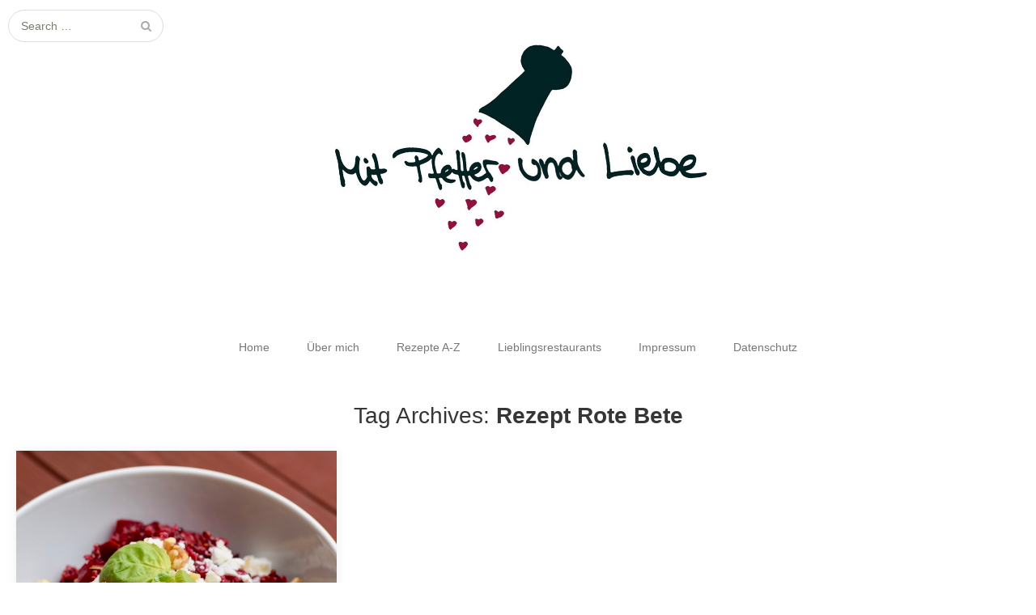

--- FILE ---
content_type: text/html; charset=UTF-8
request_url: https://www.pfeffer-und-liebe.de/tag/rezept-rote-bete/
body_size: 11311
content:
<!DOCTYPE html>
<html lang="de">
<head>
<meta charset="UTF-8">
<meta name="viewport" content="width=device-width, initial-scale=1">
<link rel="profile" href="https://gmpg.org/xfn/11">
<link rel="pingback" href="https://www.pfeffer-und-liebe.de/xmlrpc.php">
<!--[if lt IE 9]>
<script src="https://www.pfeffer-und-liebe.de/wp-content/themes/gk-portfolio/js/html5.js"></script>
<![endif]-->
<title>Rezept Rote Bete &#8211; Mit Pfeffer &amp; Liebe</title>
<meta name='robots' content='max-image-preview:large' />
<script type="text/javascript" id="wpp-js" src="https://www.pfeffer-und-liebe.de/wp-content/plugins/wordpress-popular-posts/assets/js/wpp.min.js?ver=7.1.0" data-sampling="0" data-sampling-rate="100" data-api-url="https://www.pfeffer-und-liebe.de/wp-json/wordpress-popular-posts" data-post-id="0" data-token="fc44a7ca02" data-lang="0" data-debug="0"></script>
<!-- Jetpack Site Verification Tags -->
<meta name="p:domain_verify" content="98516e83d89778a88545393d312c5858" />
<link rel='dns-prefetch' href='//platform-api.sharethis.com' />
<link rel='dns-prefetch' href='//stats.wp.com' />
<link rel='dns-prefetch' href='//fonts.googleapis.com' />
<link rel='dns-prefetch' href='//netdna.bootstrapcdn.com' />
<link rel='dns-prefetch' href='//v0.wordpress.com' />
<link rel='dns-prefetch' href='//widgets.wp.com' />
<link rel='dns-prefetch' href='//s0.wp.com' />
<link rel='dns-prefetch' href='//0.gravatar.com' />
<link rel='dns-prefetch' href='//1.gravatar.com' />
<link rel='dns-prefetch' href='//2.gravatar.com' />
<link rel="alternate" type="application/rss+xml" title="Mit Pfeffer &amp; Liebe &raquo; Feed" href="https://www.pfeffer-und-liebe.de/feed/" />
<link rel="alternate" type="application/rss+xml" title="Mit Pfeffer &amp; Liebe &raquo; Kommentar-Feed" href="https://www.pfeffer-und-liebe.de/comments/feed/" />
<link rel="alternate" type="application/rss+xml" title="Mit Pfeffer &amp; Liebe &raquo; Rezept Rote Bete Schlagwort-Feed" href="https://www.pfeffer-und-liebe.de/tag/rezept-rote-bete/feed/" />
<script type="text/javascript">
/* <![CDATA[ */
window._wpemojiSettings = {"baseUrl":"https:\/\/s.w.org\/images\/core\/emoji\/15.0.3\/72x72\/","ext":".png","svgUrl":"https:\/\/s.w.org\/images\/core\/emoji\/15.0.3\/svg\/","svgExt":".svg","source":{"concatemoji":"https:\/\/www.pfeffer-und-liebe.de\/wp-includes\/js\/wp-emoji-release.min.js?ver=6.6.2"}};
/*! This file is auto-generated */
!function(i,n){var o,s,e;function c(e){try{var t={supportTests:e,timestamp:(new Date).valueOf()};sessionStorage.setItem(o,JSON.stringify(t))}catch(e){}}function p(e,t,n){e.clearRect(0,0,e.canvas.width,e.canvas.height),e.fillText(t,0,0);var t=new Uint32Array(e.getImageData(0,0,e.canvas.width,e.canvas.height).data),r=(e.clearRect(0,0,e.canvas.width,e.canvas.height),e.fillText(n,0,0),new Uint32Array(e.getImageData(0,0,e.canvas.width,e.canvas.height).data));return t.every(function(e,t){return e===r[t]})}function u(e,t,n){switch(t){case"flag":return n(e,"\ud83c\udff3\ufe0f\u200d\u26a7\ufe0f","\ud83c\udff3\ufe0f\u200b\u26a7\ufe0f")?!1:!n(e,"\ud83c\uddfa\ud83c\uddf3","\ud83c\uddfa\u200b\ud83c\uddf3")&&!n(e,"\ud83c\udff4\udb40\udc67\udb40\udc62\udb40\udc65\udb40\udc6e\udb40\udc67\udb40\udc7f","\ud83c\udff4\u200b\udb40\udc67\u200b\udb40\udc62\u200b\udb40\udc65\u200b\udb40\udc6e\u200b\udb40\udc67\u200b\udb40\udc7f");case"emoji":return!n(e,"\ud83d\udc26\u200d\u2b1b","\ud83d\udc26\u200b\u2b1b")}return!1}function f(e,t,n){var r="undefined"!=typeof WorkerGlobalScope&&self instanceof WorkerGlobalScope?new OffscreenCanvas(300,150):i.createElement("canvas"),a=r.getContext("2d",{willReadFrequently:!0}),o=(a.textBaseline="top",a.font="600 32px Arial",{});return e.forEach(function(e){o[e]=t(a,e,n)}),o}function t(e){var t=i.createElement("script");t.src=e,t.defer=!0,i.head.appendChild(t)}"undefined"!=typeof Promise&&(o="wpEmojiSettingsSupports",s=["flag","emoji"],n.supports={everything:!0,everythingExceptFlag:!0},e=new Promise(function(e){i.addEventListener("DOMContentLoaded",e,{once:!0})}),new Promise(function(t){var n=function(){try{var e=JSON.parse(sessionStorage.getItem(o));if("object"==typeof e&&"number"==typeof e.timestamp&&(new Date).valueOf()<e.timestamp+604800&&"object"==typeof e.supportTests)return e.supportTests}catch(e){}return null}();if(!n){if("undefined"!=typeof Worker&&"undefined"!=typeof OffscreenCanvas&&"undefined"!=typeof URL&&URL.createObjectURL&&"undefined"!=typeof Blob)try{var e="postMessage("+f.toString()+"("+[JSON.stringify(s),u.toString(),p.toString()].join(",")+"));",r=new Blob([e],{type:"text/javascript"}),a=new Worker(URL.createObjectURL(r),{name:"wpTestEmojiSupports"});return void(a.onmessage=function(e){c(n=e.data),a.terminate(),t(n)})}catch(e){}c(n=f(s,u,p))}t(n)}).then(function(e){for(var t in e)n.supports[t]=e[t],n.supports.everything=n.supports.everything&&n.supports[t],"flag"!==t&&(n.supports.everythingExceptFlag=n.supports.everythingExceptFlag&&n.supports[t]);n.supports.everythingExceptFlag=n.supports.everythingExceptFlag&&!n.supports.flag,n.DOMReady=!1,n.readyCallback=function(){n.DOMReady=!0}}).then(function(){return e}).then(function(){var e;n.supports.everything||(n.readyCallback(),(e=n.source||{}).concatemoji?t(e.concatemoji):e.wpemoji&&e.twemoji&&(t(e.twemoji),t(e.wpemoji)))}))}((window,document),window._wpemojiSettings);
/* ]]> */
</script>
<style id='wp-emoji-styles-inline-css' type='text/css'>
img.wp-smiley, img.emoji {
display: inline !important;
border: none !important;
box-shadow: none !important;
height: 1em !important;
width: 1em !important;
margin: 0 0.07em !important;
vertical-align: -0.1em !important;
background: none !important;
padding: 0 !important;
}
</style>
<!-- <link rel='stylesheet' id='wp-block-library-css' href='https://www.pfeffer-und-liebe.de/wp-includes/css/dist/block-library/style.min.css?ver=6.6.2' type='text/css' media='all' /> -->
<link rel="stylesheet" type="text/css" href="//www.pfeffer-und-liebe.de/wp-content/cache/wpfc-minified/12dr3mgp/c14pe.css" media="all"/>
<style id='js-archive-list-archive-widget-style-inline-css' type='text/css'>
/*!***************************************************************************************************************************************************************************************************************************************!*\
!*** css ./node_modules/css-loader/dist/cjs.js??ruleSet[1].rules[4].use[1]!./node_modules/postcss-loader/dist/cjs.js??ruleSet[1].rules[4].use[2]!./node_modules/sass-loader/dist/cjs.js??ruleSet[1].rules[4].use[3]!./src/style.scss ***!
\***************************************************************************************************************************************************************************************************************************************/
@charset "UTF-8";
/**
* The following styles get applied both on the front of your site
* and in the editor.
*
* Replace them with your own styles or remove the file completely.
*/
.js-archive-list a,
.js-archive-list a:focus,
.js-archive-list a:hover {
text-decoration: none;
}
.js-archive-list .loading {
display: inline-block;
padding-left: 5px;
vertical-align: middle;
width: 25px;
}
.jal-hide {
display: none;
}
.widget_jaw_widget ul.jaw_widget,
ul.jaw_widget ul,
body .wp-block-js-archive-list-archive-widget ul.jaw_widget,
body .wp-block-js-archive-list-archive-widget ul.jaw_widget ul,
body ul.jaw_widget {
list-style: none;
margin-left: 0;
padding-left: 0;
}
.widget_jaw_widget ul.jaw_widget li,
.wp-block-js-archive-list-archive-widget ul.jaw_widget li,
.jaw_widget ul li {
padding-left: 1rem;
list-style: none;
}
.widget_jaw_widget ul.jaw_widget li::before,
.wp-block-js-archive-list-archive-widget ul.jaw_widget li::before,
.jaw_widget ul li::before {
content: "";
}
.widget_jaw_widget ul.jaw_widget li .post-date,
.wp-block-js-archive-list-archive-widget ul.jaw_widget li .post-date,
.jaw_widget ul li .post-date {
padding-left: 5px;
}
.widget_jaw_widget ul.jaw_widget li .post-date::before,
.wp-block-js-archive-list-archive-widget ul.jaw_widget li .post-date::before,
.jaw_widget ul li .post-date::before {
content: "—";
padding-right: 5px;
}
/** Bullet's padding **/
.jaw_symbol {
margin-right: 0.5rem;
}
/*# sourceMappingURL=style-index.css.map*/
</style>
<!-- <link rel='stylesheet' id='mediaelement-css' href='https://www.pfeffer-und-liebe.de/wp-includes/js/mediaelement/mediaelementplayer-legacy.min.css?ver=4.2.17' type='text/css' media='all' /> -->
<!-- <link rel='stylesheet' id='wp-mediaelement-css' href='https://www.pfeffer-und-liebe.de/wp-includes/js/mediaelement/wp-mediaelement.min.css?ver=6.6.2' type='text/css' media='all' /> -->
<link rel="stylesheet" type="text/css" href="//www.pfeffer-und-liebe.de/wp-content/cache/wpfc-minified/klhy2hft/c14pe.css" media="all"/>
<style id='jetpack-sharing-buttons-style-inline-css' type='text/css'>
.jetpack-sharing-buttons__services-list{display:flex;flex-direction:row;flex-wrap:wrap;gap:0;list-style-type:none;margin:5px;padding:0}.jetpack-sharing-buttons__services-list.has-small-icon-size{font-size:12px}.jetpack-sharing-buttons__services-list.has-normal-icon-size{font-size:16px}.jetpack-sharing-buttons__services-list.has-large-icon-size{font-size:24px}.jetpack-sharing-buttons__services-list.has-huge-icon-size{font-size:36px}@media print{.jetpack-sharing-buttons__services-list{display:none!important}}.editor-styles-wrapper .wp-block-jetpack-sharing-buttons{gap:0;padding-inline-start:0}ul.jetpack-sharing-buttons__services-list.has-background{padding:1.25em 2.375em}
</style>
<style id='classic-theme-styles-inline-css' type='text/css'>
/*! This file is auto-generated */
.wp-block-button__link{color:#fff;background-color:#32373c;border-radius:9999px;box-shadow:none;text-decoration:none;padding:calc(.667em + 2px) calc(1.333em + 2px);font-size:1.125em}.wp-block-file__button{background:#32373c;color:#fff;text-decoration:none}
</style>
<style id='global-styles-inline-css' type='text/css'>
:root{--wp--preset--aspect-ratio--square: 1;--wp--preset--aspect-ratio--4-3: 4/3;--wp--preset--aspect-ratio--3-4: 3/4;--wp--preset--aspect-ratio--3-2: 3/2;--wp--preset--aspect-ratio--2-3: 2/3;--wp--preset--aspect-ratio--16-9: 16/9;--wp--preset--aspect-ratio--9-16: 9/16;--wp--preset--color--black: #000000;--wp--preset--color--cyan-bluish-gray: #abb8c3;--wp--preset--color--white: #ffffff;--wp--preset--color--pale-pink: #f78da7;--wp--preset--color--vivid-red: #cf2e2e;--wp--preset--color--luminous-vivid-orange: #ff6900;--wp--preset--color--luminous-vivid-amber: #fcb900;--wp--preset--color--light-green-cyan: #7bdcb5;--wp--preset--color--vivid-green-cyan: #00d084;--wp--preset--color--pale-cyan-blue: #8ed1fc;--wp--preset--color--vivid-cyan-blue: #0693e3;--wp--preset--color--vivid-purple: #9b51e0;--wp--preset--gradient--vivid-cyan-blue-to-vivid-purple: linear-gradient(135deg,rgba(6,147,227,1) 0%,rgb(155,81,224) 100%);--wp--preset--gradient--light-green-cyan-to-vivid-green-cyan: linear-gradient(135deg,rgb(122,220,180) 0%,rgb(0,208,130) 100%);--wp--preset--gradient--luminous-vivid-amber-to-luminous-vivid-orange: linear-gradient(135deg,rgba(252,185,0,1) 0%,rgba(255,105,0,1) 100%);--wp--preset--gradient--luminous-vivid-orange-to-vivid-red: linear-gradient(135deg,rgba(255,105,0,1) 0%,rgb(207,46,46) 100%);--wp--preset--gradient--very-light-gray-to-cyan-bluish-gray: linear-gradient(135deg,rgb(238,238,238) 0%,rgb(169,184,195) 100%);--wp--preset--gradient--cool-to-warm-spectrum: linear-gradient(135deg,rgb(74,234,220) 0%,rgb(151,120,209) 20%,rgb(207,42,186) 40%,rgb(238,44,130) 60%,rgb(251,105,98) 80%,rgb(254,248,76) 100%);--wp--preset--gradient--blush-light-purple: linear-gradient(135deg,rgb(255,206,236) 0%,rgb(152,150,240) 100%);--wp--preset--gradient--blush-bordeaux: linear-gradient(135deg,rgb(254,205,165) 0%,rgb(254,45,45) 50%,rgb(107,0,62) 100%);--wp--preset--gradient--luminous-dusk: linear-gradient(135deg,rgb(255,203,112) 0%,rgb(199,81,192) 50%,rgb(65,88,208) 100%);--wp--preset--gradient--pale-ocean: linear-gradient(135deg,rgb(255,245,203) 0%,rgb(182,227,212) 50%,rgb(51,167,181) 100%);--wp--preset--gradient--electric-grass: linear-gradient(135deg,rgb(202,248,128) 0%,rgb(113,206,126) 100%);--wp--preset--gradient--midnight: linear-gradient(135deg,rgb(2,3,129) 0%,rgb(40,116,252) 100%);--wp--preset--font-size--small: 13px;--wp--preset--font-size--medium: 20px;--wp--preset--font-size--large: 36px;--wp--preset--font-size--x-large: 42px;--wp--preset--spacing--20: 0.44rem;--wp--preset--spacing--30: 0.67rem;--wp--preset--spacing--40: 1rem;--wp--preset--spacing--50: 1.5rem;--wp--preset--spacing--60: 2.25rem;--wp--preset--spacing--70: 3.38rem;--wp--preset--spacing--80: 5.06rem;--wp--preset--shadow--natural: 6px 6px 9px rgba(0, 0, 0, 0.2);--wp--preset--shadow--deep: 12px 12px 50px rgba(0, 0, 0, 0.4);--wp--preset--shadow--sharp: 6px 6px 0px rgba(0, 0, 0, 0.2);--wp--preset--shadow--outlined: 6px 6px 0px -3px rgba(255, 255, 255, 1), 6px 6px rgba(0, 0, 0, 1);--wp--preset--shadow--crisp: 6px 6px 0px rgba(0, 0, 0, 1);}:where(.is-layout-flex){gap: 0.5em;}:where(.is-layout-grid){gap: 0.5em;}body .is-layout-flex{display: flex;}.is-layout-flex{flex-wrap: wrap;align-items: center;}.is-layout-flex > :is(*, div){margin: 0;}body .is-layout-grid{display: grid;}.is-layout-grid > :is(*, div){margin: 0;}:where(.wp-block-columns.is-layout-flex){gap: 2em;}:where(.wp-block-columns.is-layout-grid){gap: 2em;}:where(.wp-block-post-template.is-layout-flex){gap: 1.25em;}:where(.wp-block-post-template.is-layout-grid){gap: 1.25em;}.has-black-color{color: var(--wp--preset--color--black) !important;}.has-cyan-bluish-gray-color{color: var(--wp--preset--color--cyan-bluish-gray) !important;}.has-white-color{color: var(--wp--preset--color--white) !important;}.has-pale-pink-color{color: var(--wp--preset--color--pale-pink) !important;}.has-vivid-red-color{color: var(--wp--preset--color--vivid-red) !important;}.has-luminous-vivid-orange-color{color: var(--wp--preset--color--luminous-vivid-orange) !important;}.has-luminous-vivid-amber-color{color: var(--wp--preset--color--luminous-vivid-amber) !important;}.has-light-green-cyan-color{color: var(--wp--preset--color--light-green-cyan) !important;}.has-vivid-green-cyan-color{color: var(--wp--preset--color--vivid-green-cyan) !important;}.has-pale-cyan-blue-color{color: var(--wp--preset--color--pale-cyan-blue) !important;}.has-vivid-cyan-blue-color{color: var(--wp--preset--color--vivid-cyan-blue) !important;}.has-vivid-purple-color{color: var(--wp--preset--color--vivid-purple) !important;}.has-black-background-color{background-color: var(--wp--preset--color--black) !important;}.has-cyan-bluish-gray-background-color{background-color: var(--wp--preset--color--cyan-bluish-gray) !important;}.has-white-background-color{background-color: var(--wp--preset--color--white) !important;}.has-pale-pink-background-color{background-color: var(--wp--preset--color--pale-pink) !important;}.has-vivid-red-background-color{background-color: var(--wp--preset--color--vivid-red) !important;}.has-luminous-vivid-orange-background-color{background-color: var(--wp--preset--color--luminous-vivid-orange) !important;}.has-luminous-vivid-amber-background-color{background-color: var(--wp--preset--color--luminous-vivid-amber) !important;}.has-light-green-cyan-background-color{background-color: var(--wp--preset--color--light-green-cyan) !important;}.has-vivid-green-cyan-background-color{background-color: var(--wp--preset--color--vivid-green-cyan) !important;}.has-pale-cyan-blue-background-color{background-color: var(--wp--preset--color--pale-cyan-blue) !important;}.has-vivid-cyan-blue-background-color{background-color: var(--wp--preset--color--vivid-cyan-blue) !important;}.has-vivid-purple-background-color{background-color: var(--wp--preset--color--vivid-purple) !important;}.has-black-border-color{border-color: var(--wp--preset--color--black) !important;}.has-cyan-bluish-gray-border-color{border-color: var(--wp--preset--color--cyan-bluish-gray) !important;}.has-white-border-color{border-color: var(--wp--preset--color--white) !important;}.has-pale-pink-border-color{border-color: var(--wp--preset--color--pale-pink) !important;}.has-vivid-red-border-color{border-color: var(--wp--preset--color--vivid-red) !important;}.has-luminous-vivid-orange-border-color{border-color: var(--wp--preset--color--luminous-vivid-orange) !important;}.has-luminous-vivid-amber-border-color{border-color: var(--wp--preset--color--luminous-vivid-amber) !important;}.has-light-green-cyan-border-color{border-color: var(--wp--preset--color--light-green-cyan) !important;}.has-vivid-green-cyan-border-color{border-color: var(--wp--preset--color--vivid-green-cyan) !important;}.has-pale-cyan-blue-border-color{border-color: var(--wp--preset--color--pale-cyan-blue) !important;}.has-vivid-cyan-blue-border-color{border-color: var(--wp--preset--color--vivid-cyan-blue) !important;}.has-vivid-purple-border-color{border-color: var(--wp--preset--color--vivid-purple) !important;}.has-vivid-cyan-blue-to-vivid-purple-gradient-background{background: var(--wp--preset--gradient--vivid-cyan-blue-to-vivid-purple) !important;}.has-light-green-cyan-to-vivid-green-cyan-gradient-background{background: var(--wp--preset--gradient--light-green-cyan-to-vivid-green-cyan) !important;}.has-luminous-vivid-amber-to-luminous-vivid-orange-gradient-background{background: var(--wp--preset--gradient--luminous-vivid-amber-to-luminous-vivid-orange) !important;}.has-luminous-vivid-orange-to-vivid-red-gradient-background{background: var(--wp--preset--gradient--luminous-vivid-orange-to-vivid-red) !important;}.has-very-light-gray-to-cyan-bluish-gray-gradient-background{background: var(--wp--preset--gradient--very-light-gray-to-cyan-bluish-gray) !important;}.has-cool-to-warm-spectrum-gradient-background{background: var(--wp--preset--gradient--cool-to-warm-spectrum) !important;}.has-blush-light-purple-gradient-background{background: var(--wp--preset--gradient--blush-light-purple) !important;}.has-blush-bordeaux-gradient-background{background: var(--wp--preset--gradient--blush-bordeaux) !important;}.has-luminous-dusk-gradient-background{background: var(--wp--preset--gradient--luminous-dusk) !important;}.has-pale-ocean-gradient-background{background: var(--wp--preset--gradient--pale-ocean) !important;}.has-electric-grass-gradient-background{background: var(--wp--preset--gradient--electric-grass) !important;}.has-midnight-gradient-background{background: var(--wp--preset--gradient--midnight) !important;}.has-small-font-size{font-size: var(--wp--preset--font-size--small) !important;}.has-medium-font-size{font-size: var(--wp--preset--font-size--medium) !important;}.has-large-font-size{font-size: var(--wp--preset--font-size--large) !important;}.has-x-large-font-size{font-size: var(--wp--preset--font-size--x-large) !important;}
:where(.wp-block-post-template.is-layout-flex){gap: 1.25em;}:where(.wp-block-post-template.is-layout-grid){gap: 1.25em;}
:where(.wp-block-columns.is-layout-flex){gap: 2em;}:where(.wp-block-columns.is-layout-grid){gap: 2em;}
:root :where(.wp-block-pullquote){font-size: 1.5em;line-height: 1.6;}
</style>
<!-- <link rel='stylesheet' id='cooked-essentials-css' href='https://www.pfeffer-und-liebe.de/wp-content/plugins/cooked/assets/admin/css/essentials.min.css?ver=1.8.7' type='text/css' media='all' /> -->
<!-- <link rel='stylesheet' id='cooked-icons-css' href='https://www.pfeffer-und-liebe.de/wp-content/plugins/cooked/assets/css/icons.min.css?ver=1.8.7' type='text/css' media='all' /> -->
<!-- <link rel='stylesheet' id='cooked-styling-css' href='https://www.pfeffer-und-liebe.de/wp-content/plugins/cooked/assets/css/style.min.css?ver=1.8.7' type='text/css' media='all' /> -->
<link rel="stylesheet" type="text/css" href="//www.pfeffer-und-liebe.de/wp-content/cache/wpfc-minified/1qc12pis/c14pe.css" media="all"/>
<style id='cooked-styling-inline-css' type='text/css'>
/* Main Color */.cooked-button,.cooked-fsm .cooked-fsm-top,.cooked-fsm .cooked-fsm-mobile-nav,.cooked-fsm .cooked-fsm-mobile-nav a.cooked-active,.cooked-browse-search-button,.cooked-icon-loading,.cooked-progress span,.cooked-recipe-search .cooked-taxonomy-selected,.cooked-recipe-card-modern:hover .cooked-recipe-card-sep,.cooked-recipe-card-modern-centered:hover .cooked-recipe-card-sep { background:#a50837; }.cooked-timer-obj,.cooked-fsm a { color:#a50837; }/* Main Color Darker */.cooked-button:hover,.cooked-recipe-search .cooked-taxonomy-selected:hover,.cooked-browse-search-button:hover { background:#a50837; }
@media screen and ( max-width: 1000px ) {#cooked-timers-wrap { width:90%; margin:0 -45% 0 0; }.cooked-recipe-grid,.cooked-recipe-term-grid { margin:3% -1.5%; width: 103%; }.cooked-term-block.cooked-col-25,.cooked-recipe-grid.cooked-columns-3 .cooked-recipe,.cooked-recipe-grid.cooked-columns-4 .cooked-recipe,.cooked-recipe-grid.cooked-columns-5 .cooked-recipe,.cooked-recipe-grid.cooked-columns-6 .cooked-recipe { width: 47%; margin: 0 1.5% 3%; padding: 0; }}@media screen and ( max-width: 750px ) {.cooked-recipe-grid,.cooked-recipe-term-grid { margin:5% -2.5%; width:105%; }.cooked-term-block.cooked-col-25,.cooked-recipe-grid.cooked-columns-2 .cooked-recipe,.cooked-recipe-grid.cooked-columns-3 .cooked-recipe,.cooked-recipe-grid.cooked-columns-4 .cooked-recipe,.cooked-recipe-grid.cooked-columns-5 .cooked-recipe,.cooked-recipe-grid.cooked-columns-6 .cooked-recipe.cooked-recipe-grid .cooked-recipe { width:95%; margin:0 2.5% 5%; padding:0; }.cooked-recipe-info .cooked-left, .cooked-recipe-info .cooked-right { float:none; display:block; text-align:center; }.cooked-recipe-info > section.cooked-right > span, .cooked-recipe-info > section.cooked-left > span { margin:0.5rem 1rem 1rem; }.cooked-recipe-info > section.cooked-left > span:last-child, .cooked-recipe-info > span:last-child { margin-right:1rem; }.cooked-recipe-info > section.cooked-right > span:first-child { margin-left:1rem; }.cooked-recipe-search .cooked-fields-wrap { padding:0; display:block; }.cooked-recipe-search .cooked-fields-wrap > .cooked-browse-search { width:100%; max-width:100%; border-right:1px solid rgba(0,0,0,.15); margin:2% 0; }.cooked-recipe-search .cooked-fields-wrap.cooked-1-search-fields .cooked-browse-select-block { width:100%; left:0; }.cooked-recipe-search .cooked-fields-wrap > .cooked-field-wrap-select { display:block; width:100%; }.cooked-recipe-search .cooked-sortby-wrap { display:block; position:relative; width:68%; right:auto; top:auto; float:left; margin:0; }.cooked-recipe-search .cooked-sortby-wrap > select { position:absolute; width:100%; border:1px solid rgba(0,0,0,.15); }.cooked-recipe-search .cooked-browse-search-button { width:30%; right:auto; position:relative; display:block; float:right; }.cooked-recipe-search .cooked-browse-select-block { top:3rem; left:-1px; width:calc( 100% + 2px ) !important; border-radius:0 0 10px 10px; max-height:16rem; overflow:auto; transform:translate3d(0,-1px,0); }.cooked-recipe-search .cooked-fields-wrap.cooked-1-search-fields .cooked-browse-select-block { width:100%; padding:1.5rem; }.cooked-recipe-search .cooked-fields-wrap.cooked-2-search-fields .cooked-browse-select-block { width:100%; padding:1.5rem; }.cooked-recipe-search .cooked-fields-wrap.cooked-3-search-fields .cooked-browse-select-block { width:100%; padding:1.5rem; }.cooked-recipe-search .cooked-fields-wrap.cooked-4-search-fields .cooked-browse-select-block { width:100%; padding:1.5rem; }.cooked-recipe-search .cooked-browse-select-block { flex-wrap:wrap; max-height:20rem; }.cooked-recipe-search .cooked-browse-select-block .cooked-tax-column { width:100%; min-width:100%; padding:0 0 1.5rem; }.cooked-recipe-search .cooked-browse-select-block .cooked-tax-column > div { max-height:none; }.cooked-recipe-search .cooked-browse-select-block .cooked-tax-column:last-child { padding:0; }.cooked-recipe-search .cooked-fields-wrap.cooked-1-search-fields .cooked-browse-select-block .cooked-tax-column { width:100%; }.cooked-recipe-search .cooked-fields-wrap.cooked-2-search-fields .cooked-browse-select-block .cooked-tax-column { width:100%; }.cooked-recipe-search .cooked-fields-wrap.cooked-3-search-fields .cooked-browse-select-block .cooked-tax-column { width:100%; }.cooked-recipe-search .cooked-fields-wrap.cooked-4-search-fields .cooked-browse-select-block .cooked-tax-column { width:100%; }#cooked-timers-wrap { width:20rem; right:50%; margin:0 -10rem 0 0; transform:translate3d(0,11.2em,0); }#cooked-timers-wrap.cooked-multiples { margin:0; right:0; border-radius:10px 0 0 0; width:20rem; }#cooked-timers-wrap .cooked-timer-block { padding-left:3.25rem; }#cooked-timers-wrap .cooked-timer-block.cooked-visible { padding-top:1rem; line-height:1.5rem; padding-left:3.25rem; }#cooked-timers-wrap .cooked-timer-block .cooked-timer-step { font-size:0.9rem; }#cooked-timers-wrap .cooked-timer-block .cooked-timer-desc { font-size:1rem; padding:0; }#cooked-timers-wrap .cooked-timer-block .cooked-timer-obj { top:auto; right:auto; width:auto; font-size:1.5rem; line-height:2rem; }#cooked-timers-wrap .cooked-timer-block .cooked-timer-obj > i.cooked-icon { font-size:1.5rem; width:1.3rem; margin-right:0.5rem; }#cooked-timers-wrap .cooked-timer-block i.cooked-icon-times { line-height:1rem; font-size:1rem; top:1.4rem; left:1.2rem; }body.cooked-fsm-active #cooked-timers-wrap { bottom:0; }/* "Slide up" on mobile */.cooked-fsm { opacity:1; transform:scale(1); top:120%; }.cooked-fsm.cooked-active { top:0; }.cooked-fsm .cooked-fsm-mobile-nav { display:block; }.cooked-fsm .cooked-fsm-ingredients,.cooked-fsm .cooked-fsm-directions-wrap { padding:9rem 2rem 1rem; width:100%; display:none; left:0; background:#fff; }.cooked-fsm .cooked-fsm-ingredients.cooked-active,.cooked-fsm .cooked-fsm-directions-wrap.cooked-active { display:block; }.cooked-fsm {-webkit-transition: all 350ms cubic-bezier(0.420, 0.000, 0.150, 1.000);-moz-transition: all 350ms cubic-bezier(0.420, 0.000, 0.150, 1.000);-o-transition: all 350ms cubic-bezier(0.420, 0.000, 0.150, 1.000);transition: all 350ms cubic-bezier(0.420, 0.000, 0.150, 1.000);}}@media screen and ( max-width: 520px ) {.cooked-fsm .cooked-fsm-directions p { font-size:1rem; }.cooked-fsm .cooked-recipe-directions .cooked-heading { font-size:1.25rem; }#cooked-timers-wrap { width:100%; right:0; margin:0; border-radius:0; }.cooked-recipe-search .cooked-fields-wrap > .cooked-browse-search { margin:3% 0; }.cooked-recipe-search .cooked-sortby-wrap { width:67%; }}
</style>
<!-- <link rel='stylesheet' id='recipe-template-css' href='https://www.pfeffer-und-liebe.de/wp-content/plugins/getmecooking-recipe-template/css/recipe-template-custom.css?ver=1.32' type='text/css' media='all' /> -->
<!-- <link rel='stylesheet' id='yumprint-recipe-theme-layout-css' href='https://www.pfeffer-und-liebe.de/wp-content/plugins/recipe-card/css/layout.css?ver=6.6.2' type='text/css' media='all' /> -->
<!-- <link rel='stylesheet' id='wordpress-popular-posts-css-css' href='https://www.pfeffer-und-liebe.de/wp-content/plugins/wordpress-popular-posts/assets/css/wpp.css?ver=7.1.0' type='text/css' media='all' /> -->
<!-- <link rel='stylesheet' id='jetpack_likes-css' href='https://www.pfeffer-und-liebe.de/wp-content/plugins/jetpack/modules/likes/style.css?ver=13.9.1' type='text/css' media='all' /> -->
<!-- <link rel='stylesheet' id='portfolio-normalize-css' href='https://www.pfeffer-und-liebe.de/wp-content/themes/gk-portfolio/css/normalize.css?ver=6.6.2' type='text/css' media='all' /> -->
<link rel="stylesheet" type="text/css" href="//www.pfeffer-und-liebe.de/wp-content/cache/wpfc-minified/2bppe95w/kyct.css" media="all"/>
<link rel='stylesheet' id='portfolio-fonts-css' href='https://fonts.googleapis.com/css?family=Open+Sans%3A700&#038;ver=6.6.2' type='text/css' media='all' />
<link rel='stylesheet' id='portfolio-fonts-body-css' href='https://fonts.googleapis.com/css?family=Open+Sans%3A400&#038;ver=6.6.2' type='text/css' media='all' />
<!-- <link rel='stylesheet' id='portfolio-font-awesome-css' href='https://www.pfeffer-und-liebe.de/wp-content/themes/gk-portfolio/css/font.awesome.css?ver=4.0.3' type='text/css' media='all' /> -->
<!-- <link rel='stylesheet' id='portfolio-style-css' href='https://www.pfeffer-und-liebe.de/wp-content/themes/gk-portfolio/style.css?ver=6.6.2' type='text/css' media='all' /> -->
<link rel="stylesheet" type="text/css" href="//www.pfeffer-und-liebe.de/wp-content/cache/wpfc-minified/ehp6qed5/c14pe.css" media="all"/>
<!--[if lt IE 9]>
<link rel='stylesheet' id='portfolio-ie8-css' href='https://www.pfeffer-und-liebe.de/wp-content/themes/gk-portfolio/css/ie8.css?ver=6.6.2' type='text/css' media='all' />
<![endif]-->
<!--[if IE 9]>
<link rel='stylesheet' id='portfolio-ie9-css' href='https://www.pfeffer-und-liebe.de/wp-content/themes/gk-portfolio/css/ie9.css?ver=6.6.2' type='text/css' media='all' />
<![endif]-->
<!-- <link rel='stylesheet' id='jetpack-top-posts-widget-css' href='https://www.pfeffer-und-liebe.de/wp-content/plugins/jetpack/modules/widgets/top-posts/style.css?ver=20141013' type='text/css' media='all' /> -->
<link rel="stylesheet" type="text/css" href="//www.pfeffer-und-liebe.de/wp-content/cache/wpfc-minified/q952yqou/hd1oq.css" media="all"/>
<link rel='stylesheet' id='fontawesome-css' href='//netdna.bootstrapcdn.com/font-awesome/3.2.1/css/font-awesome.min.css?ver=1.3.9' type='text/css' media='all' />
<!--[if IE 7]>
<link rel='stylesheet' id='fontawesome-ie-css' href='//netdna.bootstrapcdn.com/font-awesome/3.2.1/css/font-awesome-ie7.min.css?ver=1.3.9' type='text/css' media='all' />
<![endif]-->
<style>
/* Accessible for screen readers but hidden from view */
.fa-hidden { position:absolute; left:-10000px; top:auto; width:1px; height:1px; overflow:hidden; }
.rtl .fa-hidden { left:10000px; }
.fa-showtext { margin-right: 5px; }
</style>
<script src='//www.pfeffer-und-liebe.de/wp-content/cache/wpfc-minified/10p3n0y5/c14pe.js' type="text/javascript"></script>
<!-- <script type="text/javascript" src="https://www.pfeffer-und-liebe.de/wp-includes/js/jquery/jquery.min.js?ver=3.7.1" id="jquery-core-js"></script> -->
<!-- <script type="text/javascript" src="https://www.pfeffer-und-liebe.de/wp-includes/js/jquery/jquery-migrate.min.js?ver=3.4.1" id="jquery-migrate-js"></script> -->
<!-- <script type="text/javascript" src="https://www.pfeffer-und-liebe.de/wp-content/plugins/recipe-card/js/post.js?ver=6.6.2" id="yumprint-recipe-post-js"></script> -->
<script type="text/javascript" src="//platform-api.sharethis.com/js/sharethis.js?ver=8.5.0#property=659dbcd7b492fb00132dceaf&amp;product=gdpr-compliance-tool-v2&amp;source=simple-share-buttons-adder-wordpress" id="simple-share-buttons-adder-mu-js"></script>
<link rel="https://api.w.org/" href="https://www.pfeffer-und-liebe.de/wp-json/" /><link rel="alternate" title="JSON" type="application/json" href="https://www.pfeffer-und-liebe.de/wp-json/wp/v2/tags/621" /><link rel="EditURI" type="application/rsd+xml" title="RSD" href="https://www.pfeffer-und-liebe.de/xmlrpc.php?rsd" />
<meta name="generator" content="WordPress 6.6.2" />
<script type="text/javascript">
window.yumprintRecipePlugin = "https://www.pfeffer-und-liebe.de/wp-content/plugins/recipe-card";
window.yumprintRecipeAjaxUrl = "https://www.pfeffer-und-liebe.de/wp-admin/admin-ajax.php";
window.yumprintRecipeUrl = "https://www.pfeffer-und-liebe.de/";
</script><!--[if lte IE 8]>
<script type="text/javascript">
window.yumprintRecipeDisabled = true;
</script>
<![endif]-->
<style type="text/css">	@import url(http://fonts.googleapis.com/css?family=Arvo|Sanchez);    .blog-yumprint-recipe .blog-yumprint-recipe-title {
color: #90113a;
}
.blog-yumprint-recipe .blog-yumprint-subheader, .blog-yumprint-recipe .blog-yumprint-infobar-section-title, .blog-yumprint-recipe .blog-yumprint-infobox-section-title, .blog-yumprint-nutrition-section-title {
color: #90113a;
}
.blog-yumprint-recipe .blog-yumprint-save, .blog-yumprint-recipe .blog-yumprint-header .blog-yumprint-save a {
background-color: #90113a;
color: #ffffff !important;
}
.blog-yumprint-recipe .blog-yumprint-save:hover, .blog-yumprint-recipe .blog-yumprint-header .blog-yumprint-save:hover a {
background-color: #aa1444;
}
.blog-yumprint-recipe .blog-yumprint-adapted-link, .blog-yumprint-nutrition-more, .blog-yumprint-report-error {
color: #90113a;
}
.blog-yumprint-recipe .blog-yumprint-infobar-section-data, .blog-yumprint-recipe .blog-yumprint-infobox-section-data, .blog-yumprint-recipe .blog-yumprint-adapted, .blog-yumprint-recipe .blog-yumprint-author, .blog-yumprint-recipe .blog-yumprint-serves, .blog-yumprint-nutrition-section-data {
color: #8C8C8C;
}
.blog-yumprint-recipe .blog-yumprint-recipe-summary, .blog-yumprint-recipe .blog-yumprint-ingredient-item, .blog-yumprint-recipe .blog-yumprint-method-item, .blog-yumprint-recipe .blog-yumprint-note-item, .blog-yumprint-write-review, .blog-yumprint-nutrition-box {
color: rgb(65, 65, 65);
}
.blog-yumprint-write-review:hover, .blog-yumprint-nutrition-more:hover, .blog-yumprint-recipe .blog-yumprint-adapted-link:hover {
color: #aa1444;
}
.blog-yumprint-recipe .blog-yumprint-nutrition-bar:hover .blog-yumprint-nutrition-section-title {
color: #aa1444;
}
.blog-yumprint-recipe .blog-yumprint-nutrition-bar:hover .blog-yumprint-nutrition-section-data {
color: #a6a6a6;
}
.blog-yumprint-recipe .blog-yumprint-print {
background-color: #BEBEBE;
color: #ffffff;
}
.blog-yumprint-recipe .blog-yumprint-print:hover {
background-color: #d8d8d8;
}
.blog-yumprint-recipe {
background-color: white;
border-color: rgb(220, 220, 220);
border-style: solid;
border-width: 1px;
border-radius: 30px;
}
.blog-yumprint-recipe .blog-yumprint-recipe-contents {
border-top-color: rgb(220, 220, 220);
border-top-width: 1px;
border-top-style: solid;
}
.blog-yumprint-recipe .blog-yumprint-info-bar, .blog-yumprint-recipe .blog-yumprint-nutrition-bar, .blog-yumprint-nutrition-border {
border-top-color: rgb(220, 220, 220);
border-top-width: 1px;
border-top-style: solid;
}
.blog-yumprint-nutrition-line, .blog-yumprint-nutrition-thick-line, .blog-yumprint-nutrition-very-thick-line {
border-top-color: rgb(220, 220, 220);
}
.blog-yumprint-recipe .blog-yumprint-info-box, .blog-yumprint-nutrition-box {
background-color: white;
border-color: rgb(220, 220, 220);
border-style: solid;
border-width: 1px;
border-radius: 15px;
}
.blog-yumprint-recipe .blog-yumprint-recipe-title {
font-family: Arvo, Helvetica Neue, Helvetica, Tahoma, Sans Serif, Sans;
font-size: 22px;
font-weight: normal;
font-style: normal;
text-transform: none;
text-decoration: none;
}
.blog-yumprint-recipe .blog-yumprint-subheader {
font-family: Arvo, Helvetica Neue, Helvetica, Tahoma, Sans Serif, Sans;
font-size: 18px;
font-weight: normal;
font-style: normal;
text-transform: none;
text-decoration: none;
}
.blog-yumprint-recipe .blog-yumprint-recipe-summary, .blog-yumprint-recipe .blog-yumprint-ingredients, .blog-yumprint-recipe .blog-yumprint-methods, .blog-yumprint-recipe .blog-yumprint-notes, .blog-yumprint-write-review, .blog-yumprint-nutrition-box {
font-family: Sanchez, Helvetica Neue, Helvetica, Tahoma, Sans Serif, Sans;
font-size: 14px;
font-weight: normal;
font-style: normal;
text-transform: none;
text-decoration: none;
}
.blog-yumprint-recipe .blog-yumprint-info-bar, .blog-yumprint-recipe .blog-yumprint-info-box, .blog-yumprint-recipe .blog-yumprint-adapted, .blog-yumprint-recipe .blog-yumprint-author, .blog-yumprint-recipe .blog-yumprint-serves, .blog-yumprint-recipe .blog-yumprint-infobar-section-title, .blog-yumprint-recipe .blog-yumprint-infobox-section-title,.blog-yumprint-recipe .blog-yumprint-nutrition-bar, .blog-yumprint-nutrition-section-title, .blog-yumprint-nutrition-more {
font-family: Sanchez, Helvetica Neue, Helvetica, Tahoma, Sans Serif, Sans;
font-size: 14px;
font-weight: normal;
font-style: normal;
text-transform: none;
text-decoration: none;
}
.blog-yumprint-recipe .blog-yumprint-action {
font-family: Sanchez, Helvetica Neue, Helvetica, Tahoma, Sans Serif, Sans;
font-size: 13px;
font-weight: normal;
font-style: normal;
text-transform: none;
text-decoration: none;
}    .blog-yumprint-header {
width: 100% !important;
}    </style>	<style>img#wpstats{display:none}</style>
<style id="wpp-loading-animation-styles">@-webkit-keyframes bgslide{from{background-position-x:0}to{background-position-x:-200%}}@keyframes bgslide{from{background-position-x:0}to{background-position-x:-200%}}.wpp-widget-block-placeholder,.wpp-shortcode-placeholder{margin:0 auto;width:60px;height:3px;background:#dd3737;background:linear-gradient(90deg,#dd3737 0%,#571313 10%,#dd3737 100%);background-size:200% auto;border-radius:3px;-webkit-animation:bgslide 1s infinite linear;animation:bgslide 1s infinite linear}</style>
<style type="text/css">
body { font-family: verdana, sans-serif; }
.site-title { font-family: verdana, sans-serif; }
.site-main #page {
max-width: 1260px;
}
#primary,
#comments,
.author-info,
.attachment #primary,
.site-content.archive #gk-search,
.search-no-results .page-content {
width: 1000px;
}
body {
-ms-word-break: break-all;
word-break: break-all;
word-break: break-word;
-webkit-hyphens: auto;
-moz-hyphens: auto;
-ms-hyphens: auto;
hyphens: auto;
}
a,
a.inverse:active,
a.inverse:focus,
a.inverse:hover,
button,
input[type="submit"],
input[type="button"],
input[type="reset"],
.entry-summary .readon,
.comment-author .fn,
.comment-author .url,
.comment-reply-link,
.comment-reply-login,
#content .tags-links a:active,
#content .tags-links a:focus,
#content .tags-links a:hover,
.nav-menu li a:active,
.nav-menu li a:focus,
.nav-menu li a:hover,
ul.nav-menu ul a:hover,
.nav-menu ul ul a:hover,
.gk-social-buttons a:hover:before,
.format-gallery .entry-content .page-links a:hover,
.format-audio .entry-content .page-links a:hover,
.format-status .entry-content .page-links a:hover,
.format-video .entry-content .page-links a:hover,
.format-chat .entry-content .page-links a:hover,
.format-quote .entry-content .page-links a:hover,
.page-links a:hover,
.paging-navigation a:active,
.paging-navigation a:focus,
.paging-navigation a:hover,
.comment-meta a:hover,
.social-menu li:hover:before,
.social-menu-topbar li:hover:before,
.entry-title a:hover {
color: #90113a;
}
button,
input[type="submit"],
input[type="button"],
input[type="reset"],
.entry-summary .readon {
border: 1px solid #90113a;
}
body .nav-menu .current_page_item > a,
body .nav-menu .current_page_ancestor > a,
body .nav-menu .current-menu-item > a,
body .nav-menu .current-menu-ancestor > a {
border-color: #90113a;
color: #90113a!important;
}
.format-status .entry-content .page-links a,
.format-gallery .entry-content .page-links a,
.format-chat .entry-content .page-links a,
.format-quote .entry-content .page-links a,
.page-links a {
background:  #90113a;
border-color: #90113a;
}
.hentry .mejs-controls .mejs-time-rail .mejs-time-current,
.comment-post-author,
.sticky .post-preview:after,
.entry-header.sticky:after,
.article-helper.sticky:after,
#prev-post > a:hover,
#next-post > a:hover {
background: #90113a;
}
.comments-title > span,
.comment-reply-title > span {
border-bottom-color: #90113a;
}
.site-header,
.home-link > img {
height: auto;
max-height: none;
}
.article-helper {
height: 380px; 
}
.site-content.archive article {
height: 416px;
}
.post-preview {
padding: 56px 36px 36px 36px;
}
@media (max-width: 1140px) {
.site-content.archive article {
height: 336px;
}
.article-helper {
height: 320px;
}
.post-preview {
padding: 20px 16px 36px 16px;
}
}
</style>
<style type="text/css">
.site-content.archive article { width: 33%; }
</style> 
<!-- All in one Favicon 4.8 --><link rel="icon" href="http://www.pfeffer-und-liebe.de/wp-content/uploads/2014/04/herz1.png" type="image/png"/>
<link rel="shortcut icon" href="http://www.pfeffer-und-liebe.de/wp-content/uploads/2014/04/herz3.png" />
<link rel="icon" href="http://www.pfeffer-und-liebe.de/wp-content/uploads/2014/04/herz4.png" type="image/gif"/>
<link rel="apple-touch-icon" href="http://www.pfeffer-und-liebe.de/wp-content/uploads/2014/04/herz5.png" />
<style type="text/css">
body.custom-background #main { background-color: #ffffff; }
</style>
<!-- Jetpack Open Graph Tags -->
<meta property="og:type" content="website" />
<meta property="og:title" content="Rezept Rote Bete &#8211; Mit Pfeffer &amp; Liebe" />
<meta property="og:url" content="https://www.pfeffer-und-liebe.de/tag/rezept-rote-bete/" />
<meta property="og:site_name" content="Mit Pfeffer &amp; Liebe" />
<meta property="og:image" content="https://www.pfeffer-und-liebe.de/wp-content/uploads/2014/06/cropped-herz.png" />
<meta property="og:image:width" content="512" />
<meta property="og:image:height" content="512" />
<meta property="og:image:alt" content="" />
<meta property="og:locale" content="de_DE" />
<!-- End Jetpack Open Graph Tags -->
<link rel="icon" href="https://www.pfeffer-und-liebe.de/wp-content/uploads/2014/06/cropped-herz-32x32.png" sizes="32x32" />
<link rel="icon" href="https://www.pfeffer-und-liebe.de/wp-content/uploads/2014/06/cropped-herz-192x192.png" sizes="192x192" />
<link rel="apple-touch-icon" href="https://www.pfeffer-und-liebe.de/wp-content/uploads/2014/06/cropped-herz-180x180.png" />
<meta name="msapplication-TileImage" content="https://www.pfeffer-und-liebe.de/wp-content/uploads/2014/06/cropped-herz-270x270.png" />
<script async src="https://pagead2.googlesyndication.com/pagead/js/adsbygoogle.js?client=ca-pub-7967632842227583"
crossorigin="anonymous"></script>
</head>
<body class="archive tag tag-rezept-rote-bete tag-621 custom-background wp-custom-logo">
<!--[if lte IE 8]>
<div id="ie-toolbar"><div>You're using an unsupported version of Internet Explorer. Please <a href="https://windows.microsoft.com/en-us/internet-explorer/products/ie/home">upgrade your browser</a> for the best user experience on our site. Thank you.</div></div>
<![endif]-->
<header id="masthead" class="site-header" role="banner">
<a class="home-link" href="https://www.pfeffer-und-liebe.de/" title="Mit Pfeffer &amp; Liebe" rel="home">
<img src="https://www.pfeffer-und-liebe.de/wp-content/uploads/2014/05/cropped-Ohne-Titel-2.png" alt="Mit Pfeffer &amp; Liebe" />
</a>
<form role="search" method="get" class="search-topbar" action="https://www.pfeffer-und-liebe.de/">
<label>
<span class="screen-reader-text">Search for:</span>
<input type="search" class="search-topbar-field" placeholder="Search …" value="" name="s" title="Search for:" />
</label>
</form>
</header><!-- #masthead -->
<div id="main" class="site-main">
<div id="page" class="hfeed site">
<nav id="site-navigation" class="main-navigation" role="navigation">
<div class="menu-home-container"><ul id="menu-home" class="nav-menu"><li id="menu-item-940" class="menu-item menu-item-type-custom menu-item-object-custom menu-item-home menu-item-940"><a href="http://www.pfeffer-und-liebe.de">Home</a></li>
<li id="menu-item-811" class="menu-item menu-item-type-post_type menu-item-object-page menu-item-811"><a href="https://www.pfeffer-und-liebe.de/ueber-mich/">Über mich</a></li>
<li id="menu-item-807" class="menu-item menu-item-type-post_type menu-item-object-page menu-item-807"><a href="https://www.pfeffer-und-liebe.de/rezepte-a-z/">Rezepte A-Z</a></li>
<li id="menu-item-1103" class="menu-item menu-item-type-post_type menu-item-object-page menu-item-1103"><a href="https://www.pfeffer-und-liebe.de/lieblingsrestaurants/">Lieblingsrestaurants</a></li>
<li id="menu-item-809" class="menu-item menu-item-type-post_type menu-item-object-page menu-item-809"><a href="https://www.pfeffer-und-liebe.de/impressum/">Impressum</a></li>
<li id="menu-item-4057" class="menu-item menu-item-type-post_type menu-item-object-page menu-item-privacy-policy menu-item-4057"><a rel="privacy-policy" href="https://www.pfeffer-und-liebe.de/datenschutz/">Datenschutz</a></li>
</ul></div>				</nav><!-- #site-navigation -->
<div id="primary" class="content-area">
<div id="content" class="site-content archive" role="main">
<header class="archive-header">
<h1 class="page-title">Tag Archives: <strong>Rezept Rote Bete</strong></h1>
</header><!-- .archive-header -->
<article id="post-2858" class="post-2858 post type-post status-publish format-standard has-post-thumbnail hentry category-beilage category-gemuese category-gesund category-herbstlich category-partysnack category-quinoa category-salat category-snack category-unter-30min category-vegetarisch category-winterlich tag-basilikum tag-feta tag-frisch-und-gesund tag-kochblog tag-kochen tag-quinoa tag-rezept tag-rezept-rote-bete tag-rezepte-winter tag-rote-bete tag-rote-bete-rezept tag-salat tag-winterrezept" data-cols="3">
<div class="article-helper notloaded">
<header class="entry-header no-anim full-width-image" data-url="https://www.pfeffer-und-liebe.de/rote-bete-quinoa-salat/">
<img width="1024" height="683" src="https://www.pfeffer-und-liebe.de/wp-content/uploads/2016/02/Rote-Bete-Quinoa-Salat-4.jpg" class="attachment-gk-portfolio-size size-gk-portfolio-size wp-post-image" alt="Rote Bete Quinoa Salat mit Feta und Walnüssen" decoding="async" fetchpriority="high" srcset="https://www.pfeffer-und-liebe.de/wp-content/uploads/2016/02/Rote-Bete-Quinoa-Salat-4.jpg 1024w, https://www.pfeffer-und-liebe.de/wp-content/uploads/2016/02/Rote-Bete-Quinoa-Salat-4-300x200.jpg 300w, https://www.pfeffer-und-liebe.de/wp-content/uploads/2016/02/Rote-Bete-Quinoa-Salat-4-768x512.jpg 768w" sizes="(max-width: 1024px) 100vw, 1024px" data-attachment-id="4007" data-permalink="https://www.pfeffer-und-liebe.de/rote-bete-quinoa-salat/rote-bete-quinoa-salat-4/" data-orig-file="https://www.pfeffer-und-liebe.de/wp-content/uploads/2016/02/Rote-Bete-Quinoa-Salat-4.jpg" data-orig-size="1024,683" data-comments-opened="1" data-image-meta="{&quot;aperture&quot;:&quot;4&quot;,&quot;credit&quot;:&quot;&quot;,&quot;camera&quot;:&quot;NIKON D5300&quot;,&quot;caption&quot;:&quot;&quot;,&quot;created_timestamp&quot;:&quot;1513505794&quot;,&quot;copyright&quot;:&quot;&quot;,&quot;focal_length&quot;:&quot;50&quot;,&quot;iso&quot;:&quot;400&quot;,&quot;shutter_speed&quot;:&quot;0.0166666666667&quot;,&quot;title&quot;:&quot;&quot;,&quot;orientation&quot;:&quot;1&quot;}" data-image-title="Rote Bete Quinoa Salat mit Feta und Walnüssen" data-image-description="&lt;p&gt;Rote Bete Quinoa Salat mit Feta und Walnüssen&lt;/p&gt;
" data-image-caption="" data-medium-file="https://www.pfeffer-und-liebe.de/wp-content/uploads/2016/02/Rote-Bete-Quinoa-Salat-4-300x200.jpg" data-large-file="https://www.pfeffer-und-liebe.de/wp-content/uploads/2016/02/Rote-Bete-Quinoa-Salat-4-1024x683.jpg" tabindex="0" role="button" />	</header><!-- .entry-header -->
<ul class="tags-links title-links"><li><a href="https://www.pfeffer-und-liebe.de/rote-bete-quinoa-salat/">Rote Bete Quinoa Salat mit Feta und Walnüssen</a></li></ul>			</div>
</article><!-- #post -->
</div><!-- #content -->
</div><!-- #primary -->
		</div><!-- #main -->
</div><!-- #page -->
<footer id="gk-footer" role="contentinfo">
<div id="gk-social">
<div class="menu-social-media-container"><ul id="menu-social-media" class="social-menu"><li id="menu-item-4449" class="menu-item menu-item-type-custom menu-item-object-custom social-icon instagram menu-item-4449"><a target="_blank" rel="noopener" href="https://www.instagram.com/pfefferundliebe/"><i class='icon-2x icon-instagram '></i><span class='fa-hidden'>Instagram</span></a></li>
<li id="menu-item-4450" class="menu-item menu-item-type-custom menu-item-object-custom social-icon facebook menu-item-4450"><a target="_blank" rel="noopener" href="https://www.facebook.com/Mit-Pfeffer-und-Liebe-238316213026122/"><i class='icon-2x icon-facebook '></i><span class='fa-hidden'>Facebook</span></a></li>
<li id="menu-item-4451" class="menu-item menu-item-type-custom menu-item-object-custom social-icon youtube menu-item-4451"><a target="_blank" rel="noopener" href="https://www.youtube.com/user/mitPfefferundLiebe"><i class='icon-2x icon-youtube '></i><span class='fa-hidden'>Youtube</span></a></li>
</ul></div>		</div>
<div id="gk-copyrights">
<p class="copyright">Free WordPress Theme designed by  <a href="https://www.gavick.com">Gavick.com</a></p>
<p class="poweredby">Proudly published with  <a href="http://wordpress.org/">WordPress</a></p>
</div><!-- .site-info -->
</footer><!-- end of #gk-footer -->
<script type="text/javascript">var jalwCurrentPost={month:"",year:""};</script><script type="text/javascript" src="https://www.pfeffer-und-liebe.de/wp-content/plugins/getmecooking-recipe-template/js/recipe-template.js?ver=1.32" id="recipe-template-js"></script>
<script type="text/javascript" src="https://www.pfeffer-und-liebe.de/wp-content/plugins/simple-share-buttons-adder/js/ssba.js?ver=1726768379" id="simple-share-buttons-adder-ssba-js"></script>
<script type="text/javascript" id="simple-share-buttons-adder-ssba-js-after">
/* <![CDATA[ */
Main.boot( [] );
/* ]]> */
</script>
<script type="text/javascript" src="https://www.pfeffer-und-liebe.de/wp-content/themes/gk-portfolio/js/functions.js?ver=6.6.2" id="portfolio-script-js"></script>
<script type="text/javascript" src="https://www.pfeffer-und-liebe.de/wp-content/themes/gk-portfolio/js/jquery.fitvids.js?ver=6.6.2" id="portfolio-video-js"></script>
<script type="text/javascript" src="https://stats.wp.com/e-202444.js" id="jetpack-stats-js" data-wp-strategy="defer"></script>
<script type="text/javascript" id="jetpack-stats-js-after">
/* <![CDATA[ */
_stq = window._stq || [];
_stq.push([ "view", JSON.parse("{\"v\":\"ext\",\"blog\":\"66416036\",\"post\":\"0\",\"tz\":\"1\",\"srv\":\"www.pfeffer-und-liebe.de\",\"j\":\"1:13.9.1\"}") ]);
_stq.push([ "clickTrackerInit", "66416036", "0" ]);
/* ]]> */
</script>
<script type="text/javascript" id="cooked-functions-js-extra">
/* <![CDATA[ */
var cooked_js_vars = {"ajax_url":"https:\/\/www.pfeffer-und-liebe.de\/wp-admin\/admin-ajax.php","timer_sound":"https:\/\/www.pfeffer-und-liebe.de\/wp-content\/plugins\/cooked\/assets\/audio\/ding.mp3","i18n_timer":"Timer"};
/* ]]> */
</script>
<script type="text/javascript" src="https://www.pfeffer-und-liebe.de/wp-content/plugins/cooked/assets/js/cooked-functions.min.js?ver=1.8.7" id="cooked-functions-js"></script>
</body>
</html><!-- WP Fastest Cache file was created in 0.378082990646 seconds, on 01-11-24 18:37:34 --><!-- via php -->

--- FILE ---
content_type: text/html; charset=utf-8
request_url: https://www.google.com/recaptcha/api2/aframe
body_size: 267
content:
<!DOCTYPE HTML><html><head><meta http-equiv="content-type" content="text/html; charset=UTF-8"></head><body><script nonce="-rseS9SWUQ5NwK6gTdHZVw">/** Anti-fraud and anti-abuse applications only. See google.com/recaptcha */ try{var clients={'sodar':'https://pagead2.googlesyndication.com/pagead/sodar?'};window.addEventListener("message",function(a){try{if(a.source===window.parent){var b=JSON.parse(a.data);var c=clients[b['id']];if(c){var d=document.createElement('img');d.src=c+b['params']+'&rc='+(localStorage.getItem("rc::a")?sessionStorage.getItem("rc::b"):"");window.document.body.appendChild(d);sessionStorage.setItem("rc::e",parseInt(sessionStorage.getItem("rc::e")||0)+1);localStorage.setItem("rc::h",'1769206441386');}}}catch(b){}});window.parent.postMessage("_grecaptcha_ready", "*");}catch(b){}</script></body></html>

--- FILE ---
content_type: text/css
request_url: https://www.pfeffer-und-liebe.de/wp-content/cache/wpfc-minified/2bppe95w/kyct.css
body_size: 5529
content:
.gmc-recipe-subtitle{
clear: both;
}
.gmc-recipe {
overflow: hidden;
*zoom: 1;
padding: 10px;
position: relative;
}
article.gmc_recipe header img {
display: none;
}
.entry-content .gmc-recipe table {
width: auto;
font-size: inherit;
color: inherit;
}
.entry-content .gmc-recipe table td {
border: 0;
}
h2.gmc-recipe-title {
float: left;
width: inherit;
vertical-align: top;
margin-top: 0 !important;
padding-top: 0 !important;
max-width: 80%;
}
a.gmc-print-options {
float: right;
font-size: 0.8em;
text-align: right;   }
.gmc-clear-both {
clear: both;
}
.gmc-recipe-main-photo {
display: inline;
float: left;
margin-bottom: 10px;
}
.gmc-recipe-main-photo img {
height: auto;
width: auto;
} .entry-content table.gmc-recipe-summary, .entry-content table.gmc-recipe-summary-narrow {
border: 0;
border-spacing: 0;
float: right;
padding: 0 0 10px 0;
margin: 0;
}
.entry-content table.gmc-recipe-summary {
width: 250px;
font-size: 0.8em;
}
.entry-content table.gmc-recipe-summary-narrow {
clear: left;
float: left;
width: auto;
}
.entry-content .gmc-recipe-summary td, .entry-content .gmc-recipe-summary-narrow td {
border: 0;
padding-top: 0;
padding-bottom: 2px;
}
td.gmc-heading, td.gmc-heading-narrow {
font-weight: bold;
padding-right: 10px;
text-align: left;
vertical-align: text-top; }
td.gmc-heading {
width: 70px;
}
.no-main-photo td:first-child {
width: inherit;
}
.gmc-recipe-description {
display: none;
visibility: hidden;
}
.gmc-recipe-ingredients {
}
ul.gmc-ingredient-list {
clear: left;
}
table.gmc-step-list {
margin: 0;
padding: 0;
}
.gmc-recipe-steps h2 {
clear: both;
}
.entry-content table.gmc-step-list, .gmc-step-list-item td, td.gmc-step-list-title, td.gmc-group-list-title, td.gmc-step-list-title-wide {
border: none;
}
td.gmc-group-list-title {
font-weight: bold;
padding: 0;
}
.gmc-group-list-title-wide {
font-weight: bold;
width: 12%;
}
.entry-content td.gmc-step-list-title {
font-weight: bold;
padding: 0;
}
.gmc-step-list-title-wide {
font-weight: bold;
width: 12%;
}
.gmc-step-list-item td {
padding-bottom: 10px;
padding-top: 0;
vertical-align: top;
text-align: inherit;
}
img.gmc-step-photo {
width: 150px;
height: auto;
max-width: inherit !important;
padding-top: 5px;
}
.gmc-img-right {
float: right;
}
.gmc-powered-by {
font-size: 0.7em;
text-align: right;
}
table.no-main-photo {
float: left;
width: inherit;
font-size: inherit;
}
.gmc-web-hidden {
display: none;
}
ul.gmc-print-options-box, ul.gmc-print-options-box li {
padding: 0;
margin: 0;
list-style: none;
}
.gmc-print-area {
position: absolute;
left: 5px;
top: 10px;
padding-bottom: 10px;
}
.gmc-print-area img {
padding: 0 5px 0 0;
margin: 0;
border: none;
vertical-align: text-bottom;
}
ul.gmc-print-options-box {
clear: both;
margin: 0;
padding: 5px 5px 0;
float: right;
border: solid 1px black;
clear: both;
position: relative;
background-color: white;
}
.gmc-print-options-box li a {
color: #555555;
font-weight: bold;
display: block;
padding: 4px;
text-decoration: none;
}
.gmc-print-options-box li a:hover {
color: #999999;
}
ul.gmc_no_list_item {
list-style: none;
margin-left: 0;
}
.gmc_list_title {
vertical-align: middle;
}
table.gmc_recipe_list, table.gmc_recipe_list td {
border: none;
}
table.gmc_recipe_list td {
vertical-align: middle;
}
table.gmc_recipe_list img {
text-align: right;
padding-left: 10px;
padding-right: 10px;
}
.gmc-nutrition-summary, .gmc-nutrition-advanced {
clear: both;
}
.gmc-nutrition-summary td, .gmc-nutrition-summary th {
border: 0;
}
.gmc-nutrition-summary th, .gmc-nutrition-summary td, .gmc-nutrition-advanced th, td.gmc_per_serving, td.gmc_100g, td.gmc_gda {
text-align: center;
}
.gmc-nutrition-summary th {
font-weight: bold;
}
td.gmc-nutrition-serving {
text-align: left;
}
span.gmc-nutrition-serving {
font-weight: bold;
}
@media print {
font-family: \"Times New Roman\", \"MS Georgia\", serif;
font-size: 12pt;
tr, img {
page-break-inside: avoid;
}
.gmc-print-hidden, ul.gmc-print-options-box {
display: none !important;
}
.gmc-web-hidden {
display: block !important;
}
}.blog-yumprint-recipe .blog-yumprint-save a {
text-decoration: none;
}
.blog-yumprint-box-shadow {
-webkit-box-shadow: rgba(34, 25, 25, 0.4) 0 1px 3px;
-moz-box-shadow: rgba(34, 25, 25, 0.4) 0 1px 3px;
box-shadow: 0 1px 3px rgba(34, 25, 25, 0.4);
}
.blog-yumprint-recipe {
display: block;
line-height: 125%;
position: relative;
padding: 30px;
color: black;
margin: 20px 0;
overflow: hidden;
text-align: center;
}
.blog-yumprint-condensed.blog-yumprint-recipe {
padding: 15px;
}
.blog-yumprint-close .blog-yumprint-cancel {
display: none;
} .blog-yumprint-recipe .blog-yumprint-recipe-title {
position: relative;
font-size: 1.6em;
line-height: 150%;
font-weight: 200;
margin-bottom: 20px;
text-align: left;
}
.blog-yumprint-condensed .blog-yumprint-recipe-title {
margin-bottom: 5px;
}
.blog-yumprint-recipe  .blog-yumprint-photo-top {
position: relative;
float: right;
display: inline-block;
width: 100px;
height: 100px;
background-repeat: no-repeat;
background-position: center;
background-size: cover;
margin: 0 0 20px 15px;
}
.blog-yumprint-condensed .blog-yumprint-photo-top {
margin: 0 0 10px 10px;
}
.blog-yumprint-recipe img.blog-yumprint-photo-top-large {
margin-bottom: 30px;
position: relative;
max-width: 100%;
box-shadow: none !important;
-moz-box-shadow: none !important;
border-radius: 0 !important;
}
.blog-yumprint-recipe .blog-yumprint-recipe-summary {
line-height: 150%;
text-align: left;
}
.blog-yumprint-condensed .blog-yumprint-recipe-summary {
line-height: 125%;
}
.blog-yumprint-recipe .blog-yumprint-serves {
margin-bottom: 5px;
line-height: 150%;
text-align: left;
}
.blog-yumprint-condensed .blog-yumprint-serves {
margin-bottom: 0px;
line-height: 125%;
}
.blog-yumprint-recipe .blog-yumprint-spacer {
height: 20px;
width: 100%;
position: relative;
}
.blog-yumprint-condensed .blog-yumprint-spacer {
height: 15px;   
} .blog-yumprint-recipe .blog-yumprint-header {
position: relative;
width: auto;
display: table;
overflow: auto;
margin-top: 20px;
}
.blog-yumprint-condensed .blog-yumprint-header {
margin-top: 15px;
}
.blog-yumprint-recipe .blog-yumprint-action {
height: 35px;
border-radius: 10px;
line-height: 35px;
vertical-align: middle;
display: inline-block; 
padding: 0 15px;
cursor: pointer;
position: relative;
float: left;
font-size: 13px;
border: none;
margin: 0;
top: 0;
right: 0;
bottom: 0;
left: 0;
}
.blog-yumprint-recipe .blog-yumprint-print {
margin-left: 15px;
margin-right: 15px;
} .blog-yumprint-recipe .blog-yumprint-info-bar {
width: 100%;
height: 50px;
position: relative;
text-align: left;
}
.blog-yumprint-condensed .blog-yumprint-info-bar {
height: 40px;
}
.blog-yumprint-recipe .blog-yumprint-infobar-section {
width: 33.3%;
height: 50px;
position: relative;
float: left;
}
.blog-yumprint-condensed .blog-yumprint-infobar-section {
height: 40px;
}
.blog-yumprint-recipe .blog-yumprint-infobar-section-title, .blog-yumprint-recipe .blog-yumprint-infobar-section-data {
width: 100%;
height: 25px;
text-align: center;
position: relative;
float: left;
line-height: 25px
}
.blog-yumprint-condensed .blog-yumprint-infobar-section-title, .blog-yumprint-condensed .blog-yumprint-infobar-section-data {
line-height: 20px;
height: 20px;
} .blog-yumprint-recipe .blog-yumprint-info-box {
width: 180px;
position: relative;
float: right;
margin: 30px 0 20px 20px;
padding: 15px 15px 0 15px;
text-align: left;
}
.blog-yumprint-condensed .blog-yumprint-info-box {
margin: 15px 0 15px 15px;
}
.blog-yumprint-recipe .blog-yumprint-infobox-section {
width: 100%;
height: 25px;
position: relative;
float: left;
margin-bottom: 15px;
}
.blog-yumprint-condensed .blog-yumprint-infobox-section {
height: 15px;
}
.blog-yumprint-recipe .blog-yumprint-infobox-section-title, .blog-yumprint-recipe .blog-yumprint-infobox-section-data {
width: 80px;
margin: 0 5px;
height: 15px;
position: relative;
float: left;
line-height: 15px;
text-align: right;
} #blog-yumprint-nutrition-card .blog-yumprint-dialog-title, #blog-yumprint-reviews-dialog .blog-yumprint-dialog-title {
display: none;
}
.blog-yumprint-nutrition-box {
border: 2px solid black;
width: 230px;
padding: 5px;
display: inline-block;
position: relative;
float: right;
}
.blog-yumprint-recipe-contents .blog-yumprint-nutrition-box {
margin: 30px 0 20px 20px;
}
.blog-yumprint-condensed .blog-yumprint-nutrition-box {
margin: 15px 0 15px 15px;
}
.blog-yumprint-nutrition-header {
font-size: 24px;
display: inline-block;
width: 100%;
text-align: center;
font-weight: bold;
}
.blog-yumprint-nutrition-very-thick-line {
border-top: 10px solid black;
}
.blog-yumprint-nutrition-item {
padding: 2px 0;
clear: both;
height: 14px;
font-size: 12px;
text-align: left;
box-sizing: content-box !important;
}
.blog-yumprint-nutrition-vitamin-wrap {
width: 45%;
display: inline-block;
}
.blog-yumprint-nutrition-vitamin-left {
margin-right: 8%;
}
.blog-yumprint-nutrition-vitamin {
float: left;
white-space: nowrap;
}
.blog-yumprint-nutrition-vitamin-value {
float: right;
}
.blog-yumprint-nutrition-thick-line {
border-top: 3px solid black;
}
.blog-yumprint-nutrition-line {
border-top: 1px solid black;
text-align: left;
}
.blog-yumprint-nutrition-right {
float: right;
display: inline-block;
}
.blog-yumprint-nutrition-left {
float: left;
display: inline-block;
}
.blog-yumprint-nutrition-bold {
font-weight: bold;
}
.blog-yumprint-nutrition-indent {
margin-left: 20px;
}
.blog-yumprint-nutrition-last-item {
font-size: 10px;
padding: 5px 0;
}
.blog-yumprint-nutrition-top-line {
border-top: 1px solid black;
}
.blog-yumprint-nutrition-italic {
font-style: italic;
} .blog-yumprint-recipe .blog-yumprint-recipe-contents {
position: relative;
clear: both;
text-align: left;
}
.blog-yumprint-recipe .blog-yumprint-subheader {
margin-bottom: 15px;
font-size: 1.25em;
text-transform: lowercase;
font-weight: 200;
line-height: 150%;
}
.blog-yumprint-recipe .blog-yumprint-note-section .blog-yumprint-subheader {
clear: both;
}
.blog-yumprint-condensed .blog-yumprint-subheader {
margin-bottom: 5px;
} 
.blog-yumprint-recipe .blog-yumprint-ingredients, .blog-yumprint-recipe .blog-yumprint-methods, .blog-yumprint-recipe .blog-yumprint-notes {
margin: 0 !important;
padding: 0 !important;
list-style-position: inside !important;
list-style-type: none !important;
}
.blog-yumprint-numbered-ingredients .blog-yumprint-ingredients, .blog-yumprint-numbered-methods .blog-yumprint-methods, .blog-yumprint-numbered-notes .blog-yumprint-notes {
list-style-type: decimal !important;
}
.blog-yumprint-recipe .blog-yumprint-ingredients li, .blog-yumprint-recipe .blog-yumprint-methods li, .blog-yumprint-recipe .blog-yumprint-notes li {
list-style-position: inside !important;
list-style-type: none !important;
}
.blog-yumprint-numbered-ingredients .blog-yumprint-ingredients li, .blog-yumprint-numbered-methods .blog-yumprint-methods li, .blog-yumprint-numbered-notes .blog-yumprint-notes li {
list-style-type: decimal !important;
}
.blog-yumprint-recipe .blog-yumprint-ingredient-item, .blog-yumprint-recipe .blog-yumprint-method-item, .blog-yumprint-recipe .blog-yumprint-note-item {
margin-left: 0 !important;
}
.blog-yumprint-recipe .blog-yumprint-ingredient-item {
margin: 4px 0 0 0 !important;
padding: 0 0 0 15px !important;
text-indent: -15px !important;
line-height: 150% !important;
}
.blog-yumprint-condensed .blog-yumprint-ingredient-item {
margin: 0px !important;
}
.blog-yumprint-recipe .blog-yumprint-method-item, .blog-yumprint-recipe .blog-yumprint-note-item {
line-height: 150% !important;
margin: 15px 0 0 0 !important;
}
.blog-yumprint-condensed .blog-yumprint-method-item, .blog-yumprint-condensed .blog-yumprint-note-item {
line-height: 125% !important;
margin: 5px 0 0 0;
}
.blog-yumprint-recipe .blog-yumprint-method-section, .blog-yumprint-recipe .blog-yumprint-ingredient-section, .blog-yumprint-recipe .blog-yumprint-note-section {
margin: 30px 0;
}
.blog-yumprint-condensed .blog-yumprint-method-section, .blog-yumprint-condensed .blog-yumprint-ingredient-section, .blog-yumprint-condensed .blog-yumprint-note-section {
margin: 15px 0;
}
.blog-yumprint-recipe .blog-yumprint-photo-middle {
position: relative;
float: right;
display: inline-block;
width: 200px;
height: 200px;
background-repeat: no-repeat;
background-position: center;
background-size: cover;
margin: 30px 0 20px 20px;
}
.blog-yumprint-side-by-side .blog-yumprint-ingredient-section {
width: 200px;
position: relative;
float: left;
clear: left;
}
.blog-yumprint-side-by-side .blog-yumprint-method-section {
margin-left: 230px;
position: relative;
}
.blog-yumprint-recipe .blog-yumprint-adapted, .blog-yumprint-recipe .blog-yumprint-author {
width: 100%;
position: relative;
margin-top: 15px;  
clear: both;    
text-align: left;
} .blog-yumprint-recipe .blog-yumprint-nutrition-bar {
width: 100%;
height: 50px;
position: relative;
margin-top: 30px;
cursor: pointer;
clear: both;
}
.blog-yumprint-condensed .blog-yumprint-nutrition-bar {
margin-top:15px;
height: 40px;
}
.blog-yumprint-nutrition-border {
width: 100%;
position: relative;
clear: both;
}
.blog-yumprint-nutrition-section {
width: 20%;
height: 50px;
position: relative;
float: left;
}
.blog-yumprint-condensed .blog-yumprint-nutrition-section {
height: 40px;
}
.blog-yumprint-nutrition-section-title, .blog-yumprint-nutrition-section-data {
width: 100%;
height: 25px;
text-align: center;
position: relative;
float: left;
line-height: 25px
}
.blog-yumprint-condensed .blog-yumprint-nutrition-section-title, .blog-yumprint-condensed .blog-yumprint-nutrition-section-data {
height: 20px;
line-height: 20px;
}
.blog-yumprint-nutrition-beta {
width: 10%;
line-height: 25px;
height: 25px;
position: relative;
float: left;
text-align: center;
text-transform: uppercase;
font-size: 10px;
}
.blog-yumprint-nutrition-label-beta {
text-transform: uppercase;
font-size: 10px;
}
.blog-yumprint-report-error {
font-size: 10px;
text-decoration: none;
float: right;
}
.blog-yumprint-nutrition-more {
width: 10%;
position: absolute;
right: 0;
top: 0;
line-height: 25px;
height: 25px;
text-align: center;
}
.blog-yumprint-condensed .blog-yumprint-nutrition-more {
height: 20px;
line-height: 20px;	
} .blog-yumprint-recipe .blog-yumprint-brand {
font-size: 12px;
color: rgb(150,150,150);
margin-top: 20px;
clear: both;
text-align: left;
}
.blog-yumprint-condensed .blog-yumprint-brand {
margin-top: 15px;
}
.blog-yumprint-recipe .blog-yumprint-brand a, .blog-yumprint-recipe .blog-yumprint-brand a:visited, .blog-yumprint-recipe .blog-yumprint-brand a:hover {
font-size: 12px !important;
color: rgb(150,150,150) !important;
text-decoration: none !important;
}
.blog-yumprint-recipe .blog-yumprint-brand a:hover {
text-decoration: underline !important;
} .blog-yumprint-recipe .blog-yumprint-recipe-source {
display: none;
} .blog-yumprint-recipe .blog-yumprint-adapted-print, .blog-yumprint-recipe .blog-yumprint-creator, .blog-yumprint-recipe .blog-yumprint-review-count, .blog-yumprint-recipe .blog-yumprint-blogger-options, .blog-yumprint-recipe .blog-yumprint-info-box, .blog-yumprint-recipe .blog-yumprint-recipe-published, .blog-yumprint-recipe .blog-yumprint-photo-middle, .blog-yumprint-recipe .blog-yumprint-nutrition-box, .blog-yumprint-recipe img.blog-yumprint-photo-top-large {
display: none;
}
.blog-yumprint-stat-focus .blog-yumprint-info-box {
display: block;
}
.blog-yumprint-stat-focus .blog-yumprint-info-bar {
display: none;
}
.blog-yumprint-nutrition-focus .blog-yumprint-nutrition-box, .blog-yumprint-dialog-contents .blog-yumprint-nutrition-box {
display: inline-block;
}
.blog-yumprint-nutrition-focus .blog-yumprint-nutrition-bar, .blog-yumprint-nutrition-focus .blog-yumprint-nutrition-border {
display: none;
}
.blog-yumprint-medium-image .blog-yumprint-photo-middle {
display: inline-block;
}
.blog-yumprint-medium-image .blog-yumprint-photo-top {
display: none;
}
.blog-yumprint-big-image img.blog-yumprint-photo-top-large {
display: inline-block;
}
.blog-yumprint-big-image .blog-yumprint-photo-top {
display: none;
} @media only screen and (max-width: 699px) {
.blog-yumprint-header, .blog-yumprint-info-bar, .blog-yumprint-info-box, .blog-yumprint-nutrition-bar, .blog-yumprint-nutrition-box, .blog-yumprint-photo-top, .blog-yumprint-photo-middle {
display: none !important;
}
.blog-yumprint-ingredient-section {
width: auto !important;
position: relative !important;
float: none !important !important;
clear: left !important;
}
.blog-yumprint-method-section, .blog-yumprint-note-section, .blog-yumprint-adapted, .blog-yumprint-author, .blog-yumprint-brand {
margin-left: 0 !important;
float: left !important;
position: relative !important;
clear: left !important;
}	
.blog-yumprint-nutrition-border {
margin-top: 20px !important;
float: left !important;
}
.blog-yumprint-recipe {
overflow: hidden !important;
display: inline-block !important; display: block !important; }
} .blog-yumprint-stars-filled, .blog-yumprint-stars-filled-hover {
position: absolute;
top: 0;
left: 0;
z-index: 10;
}
.blog-yumprint-stars-filled-hover {
display: none;
}
.blog-yumprint-star-container:hover .blog-yumprint-stars-filled-hover {
display: block;
}
.blog-yumprint-star-container:hover .blog-yumprint-stars-filled {
display: none;
}
.preview .blog-yumprint-star-container:hover .blog-yumprint-stars-filled {
display: block;
}
.blog-yumprint-stars-empty {
position: absolute;
top: 0;
left: 0;
}
.blog-yumprint-star-container {
display: inline-block;
cursor: pointer;
position: relative;
float: left;  
}
.blog-yumprint-star-container .blog-yumprint-star {
display: inline-block;
background-image: url(//www.pfeffer-und-liebe.de/wp-content/plugins/recipe-card/images/stars.png);
background-position: 0 0;
margin-right: 1px;
position: relative;
float: left;
}
.blog-yumprint-star-container .blog-yumprint-star.blog-yumprint-partial {
background: none;
}
.blog-yumprint-star-container .blog-yumprint-star.blog-yumprint-selectable {
cursor: pointer;
}
.blog-yumprint-star-container .blog-yumprint-star.blog-yumprint-unselected {
background-position: 0 0;
}
.blog-yumprint-star-container .blog-yumprint-star.blog-yumprint-selected {
background-position: 100% 0;
}
.blog-yumprint-star-container .blog-yumprint-star.blog-yumprint-off {
background-position: 0 0;
}
.blog-yumprint-star-container .blog-yumprint-star.blog-yumprint-on {
background-position: 100% 0;
}
.blog-yumprint-star-container .blog-yumprint-star .blog-yumprint-star-left, .blog-yumprint-star-container .blog-yumprint-star .blog-yumprint-star-right {
display: inline-block;
background-image: url(//www.pfeffer-und-liebe.de/wp-content/plugins/recipe-card/images/stars.png);
}
.blog-yumprint-stars-reviews {
display: block;
height: 35px;
position: relative;
width: 120px;
float: right;
text-align: right;
}
.blog-yumprint-star-wrapper {
overflow: auto;
display: inline-block;
height: 20px;
width: 84px;
float: right;
}
.blog-yumprint-write-review {
cursor: pointer;
clear: both;
position: relative;
width: 100%;
height: 15px;
line-height: 15px;
font-size: 13px;
text-align: right;
float: right;
} .blog-yumprint-iframe {
position: absolute;
top: 0;
left: 0;
height: 100%;
width: 100%;
border: none;
margin: 0 ;
padding: 0 40px;
box-sizing: border-box;
-webkit-box-sizing: border-box;
-moz-box-sizing: border-box;
}
.blog-yumprint-overlay-dialog {
position: fixed;
top: 0;
left: 0;
width: 100%;
height: 100%;
background-color: rgba(255, 255, 255, .75);
z-index: 10000;
display: table;
}
.blog-yumprint-dialog-wrapper {
display: table-cell;
text-align: center !important;
vertical-align: middle !important;
}
.blog-yumprint-dialog {
position: relative;
display: inline-block;
border-radius: 5px;
z-index: 100000;
background-color: rgb(250, 250, 250);
padding: 20px;
text-align: left;
box-sizing: border-box;
-webkit-box-sizing: border-box;
-moz-box-sizing: border-box;
-webkit-overflow-scrolling:touch; 
overflow: auto;
}
.blog-yumprint-overlay-box {
padding: 10px;
background-color: white;
position: fixed;
top: 60px;
bottom: 60px;
border-radius: 5px;
z-index: 100001;
}
.blog-yumprint-dialog-contents {
position: relative;
overflow: auto;
}
.blog-yumprint-dialog-title {
font-size: 1.25em;
position: relative;
float: left;
clear: both;
line-height: 40px;
vertical-align: middle;
margin-right: 50px;
white-space:nowrap;
overflow:hidden;
text-overflow: ellipsis;
-o-text-overflow: ellipsis;
-ms-text-overflow: ellipsis;
word-wrap: normal;
padding: 10px;
text-align:left;
}
.blog-yumprint-dialog .blog-yumprint-close {
position: absolute;
top: 10px;
right: 10px;
z-index: 1000;
cursor: pointer;
}
.blog-yumprint-gray {
color: #ffffff;
background-color: rgb(150,144,141);   
}
.blog-yumprint-gray:hover {
color: #ffffff;
background-color: rgb(169,165,170);    
}
.blog-yumprint-close {
width: 40px;
height: 40px;
background-position: center center;
background-repeat: no-repeat;
background-image: url(//www.pfeffer-und-liebe.de/wp-content/plugins/recipe-card/images/close.png);
border-radius: 10px;
cursor: pointer;        
} .blog-yumprint-blogger-options {
width: 150px;
height:40px;
position: absolute;
right: 0;
top: -115px;
border: none;
margin: 0 ;
padding: 0; 
} .blog-yumprint-recipe-review-item {
position: relative;
clear: left;
padding: 10px;
}
.blog-yumprint-recipe-review-item .star-container {
cursor: default;
}
.blog-yumprint-recipe-review-item .blog-yumprint-review-owner .blog-yumprint-image {
width: 40px;
height: 40px;
background-size: 100%;
position: relative;
float: left;
display: inline-block;
border: 1px solid white;
}
.blog-yumprint-recipe-review-item .blog-yumprint-review-owner:hover .blog-yumprint-image {
border-color: #FB0;
}
.blog-yumprint-recipe-review-item .blog-yumprint-review-owner {
cursor: pointer;
}
.blog-yumprint-recipe-review-item .blog-yumprint-review-owner .blog-yumprint-text {
position: relative;
float: left;
display: inline-block;
margin-left: 10px;
height: 42px;
line-height: 42px;
vertical-align: middle;
}
.blog-yumprint-recipe-review-item .blog-yumprint-review-owner .blog-yumprint-text:hover {
color: #FB0;
}
.blog-yumprint-recipe-review-item .blog-yumprint-star-container {
position: relative;
float: left;
display: inline-block;
margin-left: 10px;
margin-top: 12px;
font-size: 1.25em;
}
.blog-yumprint-recipe-review-item .blog-yumprint-time {
position: relative;
float: left;
display: inline-block;
margin-left: 10px;
height: 42px;
line-height: 42px;
vertical-align: middle;
font-size: 13px;
cursor: default;
}
.blog-yumprint-recipe-review-item .blog-yumprint-review {
position: relative;
float: left;
clear: left;
display: inline-block;
margin: 10px 0 10px 0px;
} .blog-yumprint-recipe .blog-yumprint-header div.blog-yumprint-save, .blog-yumprint-recipe .blog-yumprint-header div.blog-yumprint-print {
color: white;
margin-bottom: 0;
margin-top: 0;
}
.blog-yumprint-recipe .blog-yumprint-header div.blog-yumprint-save {
margin-right: 0;
margin-left: 0;
top: 0;
left: 0;
bottom: 0;
right: 0;
visibility: visible;
}
.blog-yumprint-recipe .photo {
display: block;
position: absolute;
top: -10000px;
left: -10000px;
}.wpp-no-data {
} .wpp-list {
} .wpp-list li {
overflow: hidden;
float: none;
clear: both;
margin-bottom: 1rem;
}
.wpp-list li:last-of-type {
margin-bottom: 0;
} .wpp-list li.current {
} .wpp-thumbnail {
display: inline;
float: left;
margin: 0 1rem 0 0;
border: none;
} .wpp-post-title {
} .wpp-excerpt {
} .wpp-meta, .post-stats {
display: block;
font-size: 0.8em;
}
.wpp-meta:empty, .post-stats:empty {
display: none;
} .wpp-comments {
} .wpp-views {
} .wpp-author {
} .wpp-date {
} .wpp-category {
} .wpp-rating {
}#jp-post-flair {
padding-top: .5em;
} div.sharedaddy,
#content div.sharedaddy,
#main div.sharedaddy {
clear: both;
}
div.sharedaddy h3.sd-title {
margin: 0 0 1em 0;
display: inline-block;
line-height: 1.2;
font-size: 9pt;
font-weight: bold;
}
div.sharedaddy h3.sd-title:before {
content: "";
display: block;
width: 100%;
min-width: 30px;
border-top: 1px solid #dcdcde;
margin-bottom: 1em;
} div.jetpack-likes-widget-wrapper {
width: 100%;
min-height: 50px; position: relative; }
div.jetpack-likes-widget-wrapper .sd-link-color {
font-size: 12px;
}
div.jetpack-comment-likes-widget-wrapper {
width: 100%;
position: relative;
min-height: 31px;
}
div.jetpack-comment-likes-widget-wrapper iframe {
margin-bottom: 0;
}
#likes-other-gravatars {
display: none;
position: absolute;
padding: 10px 10px 12px 10px;
background-color: #2e4453;
border-width: 0;
box-shadow: 0 0 10px #2e4453;
box-shadow: 0 0 10px rgba(46,68,83,.6);
min-width: 130px;
z-index: 1000;
}
#likes-other-gravatars.wpl-new-layout {
display: none;
position: absolute;
padding: 9px 12px 10px 12px;
background-color: #fff;
border: solid 1px #dcdcde;
border-radius: 4px;
box-shadow: none;
min-width: 220px;
max-height: 240px;
height: auto;
overflow: auto;
z-index: 1000;
}
#likes-other-gravatars * {
line-height: normal;
}
#likes-other-gravatars .likes-text {
color: white;
font-size: 12px;
padding-bottom: 8px;
}
#likes-other-gravatars.wpl-new-layout .likes-text {
color: #101517;
font-size: 12px;
font-weight: 500;
padding-bottom: 8px;
}
#likes-other-gravatars ul,
#likes-other-gravatars li {
margin: 0;
padding: 0;
text-indent: 0;
list-style-type: none;
}
#likes-other-gravatars li::before {
content: "";
}
#likes-other-gravatars ul.wpl-avatars {
overflow: auto;
display: block;
max-height: 190px;
}
#likes-other-gravatars ul.wpl-avatars li {
width: 32px;
height: 32px;
float: left;
margin: 0 5px 5px 0;
}
#likes-other-gravatars.wpl-new-layout ul.wpl-avatars li {
width: 196px;
height: 28px;
float: none;
margin: 0 0 4px 0;
}
#likes-other-gravatars ul.wpl-avatars li a {
margin: 0 2px 0 0;
border-bottom: none !important;
display: block;
}
#likes-other-gravatars.wpl-new-layout ul.wpl-avatars li a {
margin: 0 2px 0 0;
border-bottom: none !important;
display: flex;
align-items: center;
gap: 8px;
text-decoration: none;
}
#likes-other-gravatars.wpl-new-layout ul.wpl-avatars li a span {
font-size: 12px;
color: #2C3338;
overflow: hidden;
text-overflow: ellipsis;
white-space: nowrap;
}
#likes-other-gravatars ul.wpl-avatars li a img {
background: none;
border: none;
margin: 0 !important;
padding: 0 !important;
position: static;
box-sizing: border-box;
}
#likes-other-gravatars.wpl-new-layout ul.wpl-avatars li a img {
background: none;
border: none;
border-radius: 50%;
margin: 0 !important;
padding: 1px !important;
position: static;
}
div.sd-box {
border-top: 1px solid #dcdcde;
border-top: 1px solid rgba(0,0,0,.13);
}
.entry-content .post-likes-widget, .post-likes-widget,
.comment-likes-widget {
margin: 0;
border-width: 0;
display: block;
} .post-likes-widget-placeholder,
.comment-likes-widget-placeholder {
margin: 0;
border-width: 0;
position: relative;
}
.comment-likes-widget-placeholder {
height: 18px;
position: absolute;
display: flex;
font-family: -apple-system,BlinkMacSystemFont,"Segoe UI",Roboto,Oxygen-Sans,Ubuntu,Cantarell,"Helvetica Neue",sans-serif;
}
.comment-likes-widget-placeholder::before {
color: #2EA2CC;
width: 16px;
height: 16px;
content: '';
display: inline-block;
position: relative;
top: 3px;
padding-right: 5px;
background-repeat: no-repeat;
background-size: 16px 16px;
background-image: url("data:image/svg+xml,%3Csvg xmlns='http://www.w3.org/2000/svg' viewBox='0 0 24 24'%3E%3Crect x='0' fill='none' width='24' height='24'/%3E%3Cg%3E%3Cpath fill='%232EA2CC' d='M12 2l2.582 6.953L22 9.257l-5.822 4.602L18.18 21 12 16.89 5.82 21l2.002-7.14L2 9.256l7.418-.304'/%3E%3C/g%3E%3C/svg%3E");
}
.post-likes-widget-placeholder .button {
display: none; }
.post-likes-widget-placeholder .button span {
}
.post-likes-widget-placeholder .loading,
.comment-likes-widget-placeholder .loading {
color: #999;
font-size: 12px;
}
.comment-likes-widget-placeholder .loading {
padding-left: 5px;
margin-top: 4px;
align-self: center;
color: #4E4E4E;
} div.sharedaddy.sd-like-enabled .sd-like h3 {
display: none;
}
div.sharedaddy.sd-like-enabled .sd-like .post-likes-widget {
width: 100%;
float: none;
position: absolute; top: 0;
}
.comment-likes-widget {
width: 100%;
} .pd-rating,
.cs-rating {
display: block !important;
} .sd-gplus .sd-title {
display: none;
}
@media print {
.jetpack-likes-widget-wrapper {
display: none;
}
}article,
aside,
details,
figcaption,
figure,
footer,
header,
hgroup,
nav,
section {
display: block;
} audio,
canvas,
video {
display: inline-block;
*display: inline;
*zoom: 1;
} audio:not([controls]) {
display: none;
} [hidden] {
display: none;
}  html {
font-size: 100%; overflow-y: scroll; -webkit-text-size-adjust: 100%; -ms-text-size-adjust: 100%; } body {
margin: 0;
} body,
button,
input,
select,
textarea {
font-family: sans-serif;
}  a:focus {
outline: thin dotted;
} a:hover,
a:active {
outline: 0;
}  h1 {
font-size: 2em;
} hr {
border: 0;
height: 6rem;
position: relative;
} abbr[title] {
border-bottom: 1px dotted;
} b, 
strong { 
font-weight: bold; 
}
blockquote {
margin: 1em 40px;
position: relative;
} dfn {
font-style: italic;
} mark {
background: #ff0;
color: #000;
} pre,
code,
kbd,
samp {
font-family: monospace, serif;
_font-family: 'courier new', monospace;
font-size: 1em;
} pre {
white-space: pre;
white-space: pre-wrap;
word-wrap: break-word;
}  q {
quotes: none;
} q:before,
q:after {
content: '';
content: none;
}
small {
font-size: 75%;
} sub,
sup {
font-size: 75%;
line-height: 0;
position: relative;
vertical-align: baseline;
}
sup {
top: -0.5em;
}
sub {
bottom: -0.25em;
} ul,
ol {
margin-left: 0;
padding: 0 0 0 40px;
}
dd {
margin: 0 0 0 40px;
}
nav ul,
nav ol {
list-style: none;
list-style-image: none;
}  img {
border: 0; -ms-interpolation-mode: bicubic; } svg:not(:root) {
overflow: hidden;
}  figure {
margin: 0;
}  form {
margin: 0;
} fieldset {
border: 1px solid #c0c0c0;
margin: 0 2px;
padding: 0.35em 0.625em 0.75em;
} legend {
border: 0; padding: 0;
white-space: normal; *margin-left: -7px; } button,
input,
select,
textarea {
font-size: 100%; margin: 0; vertical-align: baseline; *vertical-align: middle; } button,
input {
line-height: normal; } button,
input[type="button"], 
input[type="reset"], 
input[type="submit"] {
cursor: pointer; -webkit-appearance: button; *overflow: visible; } input[type="checkbox"],
input[type="radio"] {
box-sizing: border-box; padding: 0; *height: 13px; *width: 13px; } input[type="search"] {
-webkit-appearance: textfield; } input[type="search"]::-webkit-search-decoration {
-webkit-appearance: none;
} input[type="search"]::-webkit-search-cancel-button {
-webkit-appearance: none;
} button::-moz-focus-inner,
input::-moz-focus-inner {
border: 0;
padding: 0;
} textarea {
overflow: auto; vertical-align: top; }  table {
border-collapse: collapse;
border-spacing: 0;
}